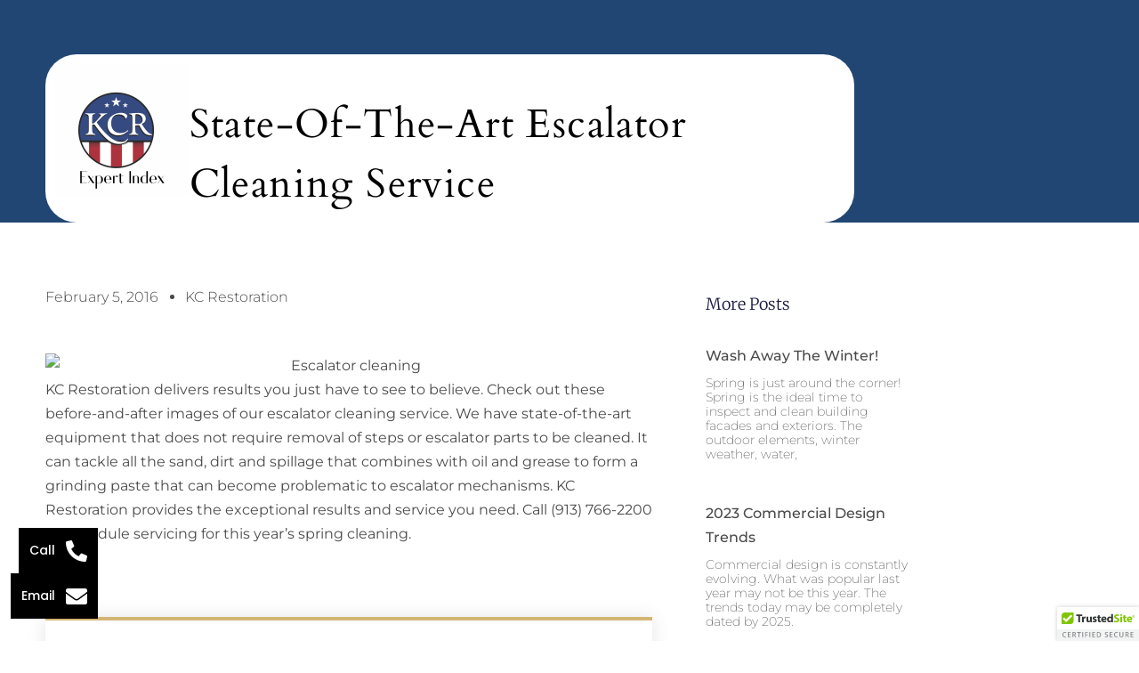

--- FILE ---
content_type: text/css
request_url: https://kcrestoration.com/wp-content/uploads/elementor/css/post-11663.css?ver=1769744890
body_size: 23042
content:
.elementor-11663 .elementor-element.elementor-element-4eb75d62{--display:flex;--min-height:250px;--flex-direction:column-reverse;--container-widget-width:calc( ( 1 - var( --container-widget-flex-grow ) ) * 100% );--container-widget-height:initial;--container-widget-flex-grow:0;--container-widget-align-self:initial;--flex-wrap-mobile:wrap;--justify-content:center;--align-items:flex-start;--gap:10px 10px;--row-gap:10px;--column-gap:10px;--padding-top:0%;--padding-bottom:0%;--padding-left:4%;--padding-right:4%;}.elementor-11663 .elementor-element.elementor-element-4eb75d62:not(.elementor-motion-effects-element-type-background), .elementor-11663 .elementor-element.elementor-element-4eb75d62 > .elementor-motion-effects-container > .elementor-motion-effects-layer{background-color:#224674;}.elementor-11663 .elementor-element.elementor-element-4eb75d62.e-con{--flex-grow:0;--flex-shrink:0;}.elementor-11663 .elementor-element.elementor-element-b07ca75{--display:flex;--flex-direction:row;--container-widget-width:initial;--container-widget-height:100%;--container-widget-flex-grow:1;--container-widget-align-self:stretch;--flex-wrap-mobile:wrap;--border-radius:35px 35px 35px 35px;}.elementor-11663 .elementor-element.elementor-element-b07ca75:not(.elementor-motion-effects-element-type-background), .elementor-11663 .elementor-element.elementor-element-b07ca75 > .elementor-motion-effects-container > .elementor-motion-effects-layer{background-color:#FFFFFF;}.elementor-11663 .elementor-element.elementor-element-b07ca75.e-con{--flex-grow:0;--flex-shrink:0;}.elementor-widget-image .widget-image-caption{color:var( --e-global-color-text );}.elementor-11663 .elementor-element.elementor-element-2be2ed2{width:var( --container-widget-width, 17.055% );max-width:17.055%;--container-widget-width:17.055%;--container-widget-flex-grow:0;}.elementor-11663 .elementor-element.elementor-element-2be2ed2.elementor-element{--flex-grow:0;--flex-shrink:0;}.elementor-widget-theme-post-title .elementor-heading-title{color:var( --e-global-color-primary );}.elementor-11663 .elementor-element.elementor-element-63c2a433 > .elementor-widget-container{margin:35px 0px 0px 0px;padding:0px 0px 0px 0px;}.elementor-11663 .elementor-element.elementor-element-63c2a433.elementor-element{--align-self:flex-start;}.elementor-11663 .elementor-element.elementor-element-63c2a433 .elementor-heading-title{font-family:"Cardo", Sans-serif;font-size:45px;font-weight:300;text-transform:capitalize;line-height:1.5em;letter-spacing:1.4px;-webkit-text-stroke-color:var( --e-global-color-primary );stroke:var( --e-global-color-primary );color:var( --e-global-color-primary );}.elementor-11663 .elementor-element.elementor-element-4666a68f{--display:flex;--flex-direction:row;--container-widget-width:calc( ( 1 - var( --container-widget-flex-grow ) ) * 100% );--container-widget-height:100%;--container-widget-flex-grow:1;--container-widget-align-self:stretch;--flex-wrap-mobile:wrap;--align-items:stretch;--gap:10px 10px;--row-gap:10px;--column-gap:10px;--margin-top:70px;--margin-bottom:80px;--margin-left:0px;--margin-right:0px;--padding-top:0%;--padding-bottom:0%;--padding-left:4%;--padding-right:4%;}.elementor-11663 .elementor-element.elementor-element-4666a68f.e-con{--flex-grow:0;--flex-shrink:0;}.elementor-11663 .elementor-element.elementor-element-1e106c92{--display:flex;--padding-top:0px;--padding-bottom:0px;--padding-left:0px;--padding-right:50px;}.elementor-11663 .elementor-element.elementor-element-1e106c92.e-con{--flex-grow:0;--flex-shrink:0;}.elementor-widget-post-info .elementor-icon-list-item:not(:last-child):after{border-color:var( --e-global-color-text );}.elementor-widget-post-info .elementor-icon-list-icon i{color:var( --e-global-color-primary );}.elementor-widget-post-info .elementor-icon-list-icon svg{fill:var( --e-global-color-primary );}.elementor-widget-post-info .elementor-icon-list-text, .elementor-widget-post-info .elementor-icon-list-text a{color:var( --e-global-color-secondary );}.elementor-11663 .elementor-element.elementor-element-1d4b752b .elementor-icon-list-items:not(.elementor-inline-items) .elementor-icon-list-item:not(:last-child){padding-bottom:calc(25px/2);}.elementor-11663 .elementor-element.elementor-element-1d4b752b .elementor-icon-list-items:not(.elementor-inline-items) .elementor-icon-list-item:not(:first-child){margin-top:calc(25px/2);}.elementor-11663 .elementor-element.elementor-element-1d4b752b .elementor-icon-list-items.elementor-inline-items .elementor-icon-list-item{margin-right:calc(25px/2);margin-left:calc(25px/2);}.elementor-11663 .elementor-element.elementor-element-1d4b752b .elementor-icon-list-items.elementor-inline-items{margin-right:calc(-25px/2);margin-left:calc(-25px/2);}body.rtl .elementor-11663 .elementor-element.elementor-element-1d4b752b .elementor-icon-list-items.elementor-inline-items .elementor-icon-list-item:after{left:calc(-25px/2);}body:not(.rtl) .elementor-11663 .elementor-element.elementor-element-1d4b752b .elementor-icon-list-items.elementor-inline-items .elementor-icon-list-item:after{right:calc(-25px/2);}.elementor-11663 .elementor-element.elementor-element-1d4b752b .elementor-icon-list-item:not(:last-child):after{content:"";height:18%;border-color:#4a4a4a;}.elementor-11663 .elementor-element.elementor-element-1d4b752b .elementor-icon-list-items:not(.elementor-inline-items) .elementor-icon-list-item:not(:last-child):after{border-top-style:dotted;border-top-width:5px;}.elementor-11663 .elementor-element.elementor-element-1d4b752b .elementor-icon-list-items.elementor-inline-items .elementor-icon-list-item:not(:last-child):after{border-left-style:dotted;}.elementor-11663 .elementor-element.elementor-element-1d4b752b .elementor-inline-items .elementor-icon-list-item:not(:last-child):after{border-left-width:5px;}.elementor-11663 .elementor-element.elementor-element-1d4b752b .elementor-icon-list-icon{width:0px;}.elementor-11663 .elementor-element.elementor-element-1d4b752b .elementor-icon-list-icon i{font-size:0px;}.elementor-11663 .elementor-element.elementor-element-1d4b752b .elementor-icon-list-icon svg{--e-icon-list-icon-size:0px;}.elementor-11663 .elementor-element.elementor-element-1d4b752b .elementor-icon-list-text, .elementor-11663 .elementor-element.elementor-element-1d4b752b .elementor-icon-list-text a{color:#4a4a4a;}.elementor-11663 .elementor-element.elementor-element-1d4b752b .elementor-icon-list-item{font-family:"Montserrat", Sans-serif;font-size:16px;font-weight:300;text-transform:capitalize;}.elementor-widget-theme-post-excerpt .elementor-widget-container{color:var( --e-global-color-text );}.elementor-11663 .elementor-element.elementor-element-6a68f029 > .elementor-widget-container{padding:0px 0px 0px 30px;border-style:solid;border-width:0px 0px 0px 4px;border-color:#d3b574;}.elementor-11663 .elementor-element.elementor-element-6a68f029 .elementor-widget-container{font-family:"Merriweather", Sans-serif;font-size:28px;font-weight:300;text-transform:capitalize;line-height:1.4em;color:#16163f;}.elementor-widget-theme-post-featured-image .widget-image-caption{color:var( --e-global-color-text );}.elementor-11663 .elementor-element.elementor-element-465ad625 > .elementor-widget-container{margin:50px 0px 0px 0px;}.elementor-11663 .elementor-element.elementor-element-465ad625{text-align:start;}.elementor-11663 .elementor-element.elementor-element-465ad625 img{width:100%;}.elementor-widget-theme-post-content{color:var( --e-global-color-text );}.elementor-11663 .elementor-element.elementor-element-58cd1a06 > .elementor-widget-container{margin:50px 0px 0px 0px;}.elementor-11663 .elementor-element.elementor-element-58cd1a06{text-align:start;color:#4a4a4a;font-family:"Montserrat", Sans-serif;font-size:16px;}.elementor-11663 .elementor-element.elementor-element-773aa746{--display:flex;--flex-direction:column;--container-widget-width:calc( ( 1 - var( --container-widget-flex-grow ) ) * 100% );--container-widget-height:initial;--container-widget-flex-grow:0;--container-widget-align-self:initial;--flex-wrap-mobile:wrap;--align-items:stretch;--gap:10px 10px;--row-gap:10px;--column-gap:10px;border-style:solid;--border-style:solid;border-width:4px 0px 0px 0px;--border-top-width:4px;--border-right-width:0px;--border-bottom-width:0px;--border-left-width:0px;border-color:#d3b574;--border-color:#d3b574;box-shadow:0px 0px 20px 0px rgba(0,0,0,0.1);--margin-top:80px;--margin-bottom:0px;--margin-left:0px;--margin-right:0px;--padding-top:50px;--padding-bottom:50px;--padding-left:45px;--padding-right:45px;}.elementor-11663 .elementor-element.elementor-element-773aa746:not(.elementor-motion-effects-element-type-background), .elementor-11663 .elementor-element.elementor-element-773aa746 > .elementor-motion-effects-container > .elementor-motion-effects-layer{background-color:#ffffff;}.elementor-widget-heading .elementor-heading-title{color:var( --e-global-color-primary );}.elementor-11663 .elementor-element.elementor-element-521c7d63{text-align:center;}.elementor-11663 .elementor-element.elementor-element-521c7d63 .elementor-heading-title{font-family:"Merriweather", Sans-serif;font-size:30px;font-weight:300;text-transform:capitalize;color:#16163f;}.elementor-widget-form .elementor-field-group > label, .elementor-widget-form .elementor-field-subgroup label{color:var( --e-global-color-text );}.elementor-widget-form .elementor-field-type-html{color:var( --e-global-color-text );}.elementor-widget-form .elementor-field-group .elementor-field{color:var( --e-global-color-text );}.elementor-widget-form .e-form__buttons__wrapper__button-next{background-color:var( --e-global-color-accent );}.elementor-widget-form .elementor-button[type="submit"]{background-color:var( --e-global-color-accent );}.elementor-widget-form .e-form__buttons__wrapper__button-previous{background-color:var( --e-global-color-accent );}.elementor-widget-form{--e-form-steps-indicator-inactive-primary-color:var( --e-global-color-text );--e-form-steps-indicator-active-primary-color:var( --e-global-color-accent );--e-form-steps-indicator-completed-primary-color:var( --e-global-color-accent );--e-form-steps-indicator-progress-color:var( --e-global-color-accent );--e-form-steps-indicator-progress-background-color:var( --e-global-color-text );--e-form-steps-indicator-progress-meter-color:var( --e-global-color-text );}.elementor-11663 .elementor-element.elementor-element-36a3f9b6 > .elementor-widget-container{margin:20px 0px 0px 0px;}.elementor-11663 .elementor-element.elementor-element-36a3f9b6 .elementor-button-content-wrapper{flex-direction:row;}.elementor-11663 .elementor-element.elementor-element-36a3f9b6 .elementor-button span{gap:14px;}.elementor-11663 .elementor-element.elementor-element-36a3f9b6 .elementor-field-group{padding-right:calc( 10px/2 );padding-left:calc( 10px/2 );margin-bottom:20px;}.elementor-11663 .elementor-element.elementor-element-36a3f9b6 .elementor-form-fields-wrapper{margin-left:calc( -10px/2 );margin-right:calc( -10px/2 );margin-bottom:-20px;}.elementor-11663 .elementor-element.elementor-element-36a3f9b6 .elementor-field-group.recaptcha_v3-bottomleft, .elementor-11663 .elementor-element.elementor-element-36a3f9b6 .elementor-field-group.recaptcha_v3-bottomright{margin-bottom:0;}body.rtl .elementor-11663 .elementor-element.elementor-element-36a3f9b6 .elementor-labels-inline .elementor-field-group > label{padding-left:0px;}body:not(.rtl) .elementor-11663 .elementor-element.elementor-element-36a3f9b6 .elementor-labels-inline .elementor-field-group > label{padding-right:0px;}body .elementor-11663 .elementor-element.elementor-element-36a3f9b6 .elementor-labels-above .elementor-field-group > label{padding-bottom:0px;}.elementor-11663 .elementor-element.elementor-element-36a3f9b6 .elementor-field-type-html{padding-bottom:0px;}.elementor-11663 .elementor-element.elementor-element-36a3f9b6 .elementor-field-group .elementor-field{color:#211f40;}.elementor-11663 .elementor-element.elementor-element-36a3f9b6 .elementor-field-group .elementor-field, .elementor-11663 .elementor-element.elementor-element-36a3f9b6 .elementor-field-subgroup label{font-family:"Montserrat", Sans-serif;font-size:15px;font-weight:400;text-transform:capitalize;}.elementor-11663 .elementor-element.elementor-element-36a3f9b6 .elementor-field-group .elementor-field:not(.elementor-select-wrapper){background-color:#ffffff;border-color:#d7d7d9;border-radius:0px 0px 0px 0px;}.elementor-11663 .elementor-element.elementor-element-36a3f9b6 .elementor-field-group .elementor-select-wrapper select{background-color:#ffffff;border-color:#d7d7d9;border-radius:0px 0px 0px 0px;}.elementor-11663 .elementor-element.elementor-element-36a3f9b6 .elementor-field-group .elementor-select-wrapper::before{color:#d7d7d9;}.elementor-11663 .elementor-element.elementor-element-36a3f9b6 .elementor-button{font-family:"Montserrat", Sans-serif;font-size:16px;font-weight:400;text-transform:capitalize;border-radius:15px 15px 15px 15px;padding:15px 50px 15px 50px;}.elementor-11663 .elementor-element.elementor-element-36a3f9b6 .e-form__buttons__wrapper__button-next{background-color:var( --e-global-color-2c2db47 );color:#FFFFFF;}.elementor-11663 .elementor-element.elementor-element-36a3f9b6 .elementor-button[type="submit"]{background-color:var( --e-global-color-2c2db47 );color:#FFFFFF;}.elementor-11663 .elementor-element.elementor-element-36a3f9b6 .elementor-button[type="submit"] svg *{fill:#FFFFFF;}.elementor-11663 .elementor-element.elementor-element-36a3f9b6 .e-form__buttons__wrapper__button-previous{color:#ffffff;}.elementor-11663 .elementor-element.elementor-element-36a3f9b6 .e-form__buttons__wrapper__button-next:hover{background-color:var( --e-global-color-33fb001 );color:#FFFFFF;}.elementor-11663 .elementor-element.elementor-element-36a3f9b6 .elementor-button[type="submit"]:hover{background-color:var( --e-global-color-33fb001 );color:#FFFFFF;}.elementor-11663 .elementor-element.elementor-element-36a3f9b6 .elementor-button[type="submit"]:hover svg *{fill:#FFFFFF;}.elementor-11663 .elementor-element.elementor-element-36a3f9b6 .e-form__buttons__wrapper__button-previous:hover{color:#ffffff;}.elementor-11663 .elementor-element.elementor-element-36a3f9b6{--e-form-steps-indicators-spacing:20px;--e-form-steps-indicator-padding:30px;--e-form-steps-indicator-inactive-secondary-color:#ffffff;--e-form-steps-indicator-active-secondary-color:#ffffff;--e-form-steps-indicator-completed-secondary-color:#ffffff;--e-form-steps-divider-width:1px;--e-form-steps-divider-gap:10px;}.elementor-widget-text-editor{color:var( --e-global-color-text );}.elementor-widget-text-editor.elementor-drop-cap-view-stacked .elementor-drop-cap{background-color:var( --e-global-color-primary );}.elementor-widget-text-editor.elementor-drop-cap-view-framed .elementor-drop-cap, .elementor-widget-text-editor.elementor-drop-cap-view-default .elementor-drop-cap{color:var( --e-global-color-primary );border-color:var( --e-global-color-primary );}.elementor-11663 .elementor-element.elementor-element-38f5fa9{text-align:center;font-size:11px;line-height:14px;}.elementor-11663 .elementor-element.elementor-element-38f5fa9 p{margin-block-end:0px;}.elementor-11663 .elementor-element.elementor-element-38a32a23{--display:flex;}.elementor-11663 .elementor-element.elementor-element-38a32a23.e-con{--flex-grow:0;--flex-shrink:0;}.elementor-11663 .elementor-element.elementor-element-1133344d .elementor-heading-title{font-family:"Merriweather", Sans-serif;font-size:18px;font-weight:300;text-transform:capitalize;color:#16163f;}.elementor-widget-posts .elementor-button{background-color:var( --e-global-color-accent );}.elementor-widget-posts .elementor-post__title, .elementor-widget-posts .elementor-post__title a{color:var( --e-global-color-secondary );}.elementor-widget-posts .elementor-post__read-more{color:var( --e-global-color-accent );}.elementor-widget-posts .elementor-post__card .elementor-post__badge{background-color:var( --e-global-color-accent );}.elementor-11663 .elementor-element.elementor-element-45495c98{--grid-row-gap:35px;--grid-column-gap:31px;}.elementor-11663 .elementor-element.elementor-element-45495c98 > .elementor-widget-container{padding:20px 0px 0px 0px;}.elementor-11663 .elementor-element.elementor-element-45495c98.elementor-element{--align-self:flex-start;}.elementor-11663 .elementor-element.elementor-element-45495c98 .elementor-posts-container .elementor-post__thumbnail{padding-bottom:calc( 0.66 * 100% );}.elementor-11663 .elementor-element.elementor-element-45495c98:after{content:"0.66";}.elementor-11663 .elementor-element.elementor-element-45495c98 .elementor-post__thumbnail__link{width:30%;}.elementor-11663 .elementor-element.elementor-element-45495c98.elementor-posts--thumbnail-left .elementor-post__thumbnail__link{margin-right:18px;}.elementor-11663 .elementor-element.elementor-element-45495c98.elementor-posts--thumbnail-right .elementor-post__thumbnail__link{margin-left:18px;}.elementor-11663 .elementor-element.elementor-element-45495c98.elementor-posts--thumbnail-top .elementor-post__thumbnail__link{margin-bottom:18px;}.elementor-11663 .elementor-element.elementor-element-45495c98 .elementor-post__title, .elementor-11663 .elementor-element.elementor-element-45495c98 .elementor-post__title a{color:#4a4a4a;font-family:"Montserrat", Sans-serif;font-size:16px;font-weight:500;text-transform:capitalize;}.elementor-11663 .elementor-element.elementor-element-45495c98 .elementor-post__title{margin-bottom:9px;}.elementor-11663 .elementor-element.elementor-element-45495c98 .elementor-post__excerpt p{color:#4a4a4a;font-family:"Montserrat", Sans-serif;font-size:14px;font-weight:200;line-height:1.2em;}.elementor-11663 .elementor-element.elementor-element-6997f5b1{--display:flex;--flex-direction:column;--container-widget-width:calc( ( 1 - var( --container-widget-flex-grow ) ) * 100% );--container-widget-height:initial;--container-widget-flex-grow:0;--container-widget-align-self:initial;--flex-wrap-mobile:wrap;--align-items:stretch;--gap:10px 10px;--row-gap:10px;--column-gap:10px;--margin-top:0px;--margin-bottom:150px;--margin-left:0px;--margin-right:0px;--padding-top:0%;--padding-bottom:0%;--padding-left:4%;--padding-right:4%;}.elementor-widget-post-navigation span.post-navigation__prev--label{color:var( --e-global-color-text );}.elementor-widget-post-navigation span.post-navigation__next--label{color:var( --e-global-color-text );}.elementor-widget-post-navigation span.post-navigation__prev--title, .elementor-widget-post-navigation span.post-navigation__next--title{color:var( --e-global-color-secondary );}.elementor-11663 .elementor-element.elementor-element-16047b1e span.post-navigation__prev--label{color:#4a4a4a;}.elementor-11663 .elementor-element.elementor-element-16047b1e span.post-navigation__next--label{color:#4a4a4a;}.elementor-11663 .elementor-element.elementor-element-16047b1e span.post-navigation__prev--label, .elementor-11663 .elementor-element.elementor-element-16047b1e span.post-navigation__next--label{font-family:"Montserrat", Sans-serif;font-size:16px;font-weight:400;text-transform:capitalize;}.elementor-11663 .elementor-element.elementor-element-16047b1e span.post-navigation__prev--title, .elementor-11663 .elementor-element.elementor-element-16047b1e span.post-navigation__next--title{color:#16163f;font-family:"Merriweather", Sans-serif;font-size:20px;text-transform:capitalize;}.elementor-11663 .elementor-element.elementor-element-16047b1e .post-navigation__arrow-wrapper{color:#16163f;fill:#16163f;font-size:21px;}.elementor-11663 .elementor-element.elementor-element-16047b1e .elementor-post-navigation__link a {gap:20px;}.elementor-11663 .elementor-element.elementor-element-16047b1e .elementor-post-navigation__separator{background-color:#d2d1d8;width:1px;}.elementor-11663 .elementor-element.elementor-element-16047b1e .elementor-post-navigation{color:#d2d1d8;border-block-width:1px;padding:40px 0;}.elementor-11663 .elementor-element.elementor-element-16047b1e .elementor-post-navigation__next.elementor-post-navigation__link{width:calc(50% - (1px / 2));}.elementor-11663 .elementor-element.elementor-element-16047b1e .elementor-post-navigation__prev.elementor-post-navigation__link{width:calc(50% - (1px / 2));}@media(max-width:1024px){.elementor-11663 .elementor-element.elementor-element-4eb75d62{--padding-top:0%;--padding-bottom:0%;--padding-left:5%;--padding-right:5%;}.elementor-11663 .elementor-element.elementor-element-63c2a433 .elementor-heading-title{font-size:38px;}.elementor-11663 .elementor-element.elementor-element-4666a68f{--flex-wrap:wrap;--margin-top:80px;--margin-bottom:80px;--margin-left:0px;--margin-right:0px;--padding-top:0px;--padding-bottom:0px;--padding-left:25px;--padding-right:25px;}.elementor-11663 .elementor-element.elementor-element-1e106c92{--padding-top:0px;--padding-bottom:0px;--padding-left:0px;--padding-right:0px;}.elementor-11663 .elementor-element.elementor-element-6a68f029 .elementor-widget-container{font-size:38px;}.elementor-11663 .elementor-element.elementor-element-521c7d63 .elementor-heading-title{font-size:45px;}.elementor-11663 .elementor-element.elementor-element-45495c98 .elementor-post__title, .elementor-11663 .elementor-element.elementor-element-45495c98 .elementor-post__title a{font-size:14px;}.elementor-11663 .elementor-element.elementor-element-6997f5b1{--padding-top:0px;--padding-bottom:0px;--padding-left:25px;--padding-right:25px;}}@media(max-width:767px){.elementor-11663 .elementor-element.elementor-element-4eb75d62{--padding-top:0px;--padding-bottom:0px;--padding-left:25px;--padding-right:25px;}.elementor-11663 .elementor-element.elementor-element-63c2a433 .elementor-heading-title{font-size:30px;}.elementor-11663 .elementor-element.elementor-element-6a68f029 .elementor-widget-container{font-size:25px;}.elementor-11663 .elementor-element.elementor-element-773aa746{--padding-top:35px;--padding-bottom:35px;--padding-left:35px;--padding-right:35px;}.elementor-11663 .elementor-element.elementor-element-521c7d63 .elementor-heading-title{font-size:40px;}.elementor-11663 .elementor-element.elementor-element-45495c98 .elementor-posts-container .elementor-post__thumbnail{padding-bottom:calc( 0.66 * 100% );}.elementor-11663 .elementor-element.elementor-element-45495c98:after{content:"0.66";}.elementor-11663 .elementor-element.elementor-element-45495c98 .elementor-post__thumbnail__link{width:32%;}}@media(min-width:768px){.elementor-11663 .elementor-element.elementor-element-4eb75d62{--width:100%;}.elementor-11663 .elementor-element.elementor-element-b07ca75{--width:77.138%;}.elementor-11663 .elementor-element.elementor-element-4666a68f{--width:92%;}.elementor-11663 .elementor-element.elementor-element-1e106c92{--width:68.082%;}.elementor-11663 .elementor-element.elementor-element-38a32a23{--width:23.124%;}.elementor-11663 .elementor-element.elementor-element-6997f5b1{--content-width:1200px;}}@media(max-width:1024px) and (min-width:768px){.elementor-11663 .elementor-element.elementor-element-1e106c92{--width:100%;}.elementor-11663 .elementor-element.elementor-element-38a32a23{--width:100%;}}

--- FILE ---
content_type: text/css
request_url: https://kcrestoration.com/wp-content/uploads/elementor/css/post-11627.css?ver=1769744766
body_size: 755
content:
.elementor-11627 .elementor-element.elementor-element-2b2dd3ac{--display:flex;--flex-direction:column;--container-widget-width:100%;--container-widget-height:initial;--container-widget-flex-grow:0;--container-widget-align-self:initial;--flex-wrap-mobile:wrap;}.elementor-11627 .elementor-element.elementor-element-7d38e8ac .e-contact-buttons{--e-contact-buttons-contact-button-icon:#FFFFFF;--e-contact-buttons-contact-button-bg:#000000;--e-contact-buttons-contact-gap:6px;--e-contact-buttons-contact-padding-block-end:12px;--e-contact-buttons-contact-padding-block-start:12px;--e-contact-buttons-contact-padding-inline-end:12px;--e-contact-buttons-contact-padding-inline-start:12px;}.elementor-11627 .elementor-element.elementor-element-7d38e8ac .e-contact-buttons__contact-icon-link{font-family:"Poppins", Sans-serif;font-size:14px;font-weight:500;}